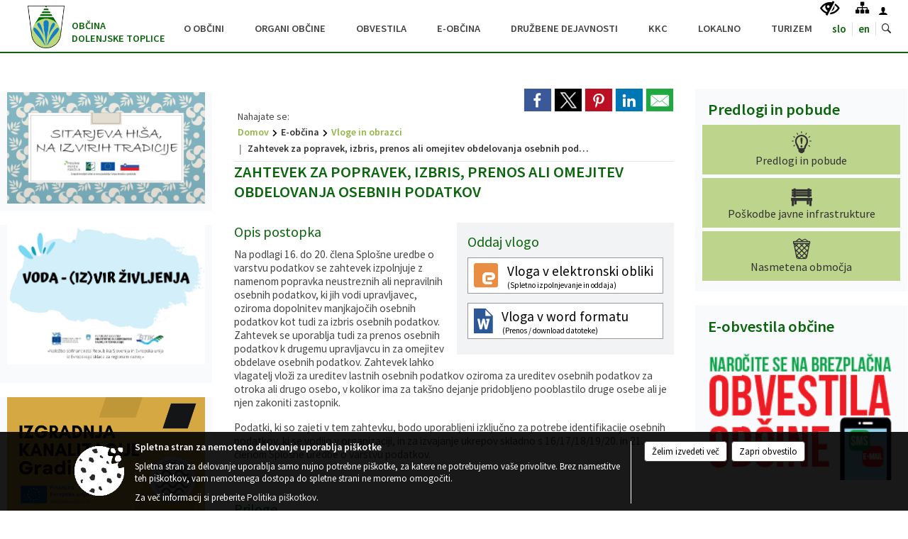

--- FILE ---
content_type: text/html; charset=utf-8
request_url: https://www.dolenjske-toplice.si/objava/401345
body_size: 122472
content:



<!DOCTYPE html>
<html lang="sl">
<head prefix="og: https://ogp.me/ns#">
    <meta charset="utf-8" />
    <meta property="og:type" content="website" />
    <title>Zahtevek za popravek, izbris, prenos ali omejitev obdelovanja osebnih podatkov - dolenjske-toplice.si</title>
    <meta property="og:title" content="Zahtevek za popravek, izbris, prenos ali omejitev obdelovanja osebnih podatkov - dolenjske-toplice.si" />
    <meta property="fb:app_id" content="1414532895426376" />
    <meta name="copyright" content="Copyright Sigmateh, 2025. Vse pravice pridržane.">
    <meta name="author" content="E-občina">
    <meta name="description" content="Zahtevek za popravek, izbris, prenos ali omejitev obdelovanja osebnih podatkov" />
    <meta property="og:description" content="Zahtevek za popravek, izbris, prenos ali omejitev obdelovanja osebnih podatkov" />
    <meta name="keywords" content="novice, aktualno dogajanje, novice v regiji, obcinske novice, občinske novice, oglasna deska, dogajanje v obcini, dogajanje v občini, obcinska stran, občinska stran, novosti v obcini, novosti v občini, Dolenjske Toplice, Občina Dolenjske Toplice" />
    <meta name="viewport" content="width=device-width, initial-scale=1.0" />
    
    
                    <meta property="og:url" content="https://www.dolenjske-toplice.si/objava/401345" />
                    <meta property="og:image" content="http://www.dolenjske-toplice.si/favicons/dolenjsketoplice/mstile-150x150.png" />
                

            <link rel="shortcut icon" href="/favicons/dolenjsketoplice/favicon.ico?v=7kxM7lPYPq">
        <link rel="canonical" href="https://www.dolenjske-toplice.si/objava/401345" />
        <link rel="sitemap" type="application/xml" title="Sitemap" href="/sitemapxml">

    <script src="/bundles/jquerybasic?v=390"></script>

    <script src="/bundles/bootstrap?v=390"></script>


    <!--[if lte IE 9]>
        <link href="/Scripts/animateit/iefix?v=WVNPMo8DK8TNI_w7e8_RCm17J9vKRIQ26uWUHEE5Dy01" rel="stylesheet"/>

    <![endif]-->
    <link href="/Content/osnovno?v=390" rel="stylesheet"/>

    <link href="/Content/bootstrap/bootstrap.min.css?v=390" rel="stylesheet"/>


    <script type="text/javascript">
        window.addEventListener("DOMContentLoaded", function () {
            if (window.navigator.userAgent.indexOf("Trident/") > 0) {
                alert("Ker za brskanje uporabljate starejšo različico spletnega brskalnika, vse funkcionalnosti spletnega mesta morda ne bodo na voljo. Predlagamo, da namestite Microsoft EDGE, Mozilla Firefox, Google Chrome ali katerega od drugih sodobnih spletnih brskalnikov.");
            }
        });
    </script>

    <script class="structured-data-org" type="application/ld+json">
        {
        "@context":"https://schema.org",
        "@type":"Organization",
        "name":"Občina Dolenjske Toplice",
        "legalName":"Občina Dolenjske Toplice",
        "url":"https://www.dolenjske-toplice.si",
        "logo":"https://e-obcina.si/Images/Grbi/dolenjsketoplice.png",
        "contactPoint":
        {"@type":"ContactPoint","contactType":"Spletna stran Občine Dolenjske Toplice","telephone":"[07 384 51 80]","email":"obcina@dolenjske-toplice.si"}
        }
    </script>



        <link href="/Content/TinyMce/tinymce.min.css" rel="stylesheet" type="text/css" />

            <link href="/Content/Glave/modern2.min.css" rel="stylesheet" type="text/css" />
        <link href="/Content/Personalized/163.min.css" rel="stylesheet" type="text/css" />


    <link rel="stylesheet" href="/Fonts/eoicons/eoicons.css" />

    
    <link href="/Content/Responsive/novica?v=StFp0hTnC6woZi59JX9mogjjEoQcv0xHXfZK_LtP9O01" rel="stylesheet"/>


</head>
<body class="subpage    sl-SI">


    <div id="menu_mobile">
        <div id="header">
            <a href="#menu-left" class="eoicons eoicon-list" style="left: 0;" title="Meni - levo" aria-label="Meni - levo"></a>

            
            <a href="#menu-right" class="eoicons eoicon-user2" style="right: 0;" title="Meni - desno" aria-label="Meni - desno"></a>

        </div>

        <nav id="menu-left" role="navigation" aria-label="Glavna navigacija">
            <ul>
                        <li>
                                    <span>O OBČINI</span>
                                                            <ul>
                                        <li>
                                                <a href="/objave/175" target="_self">Predstavitev občine</a>

                                        </li>
                                        <li>
                                                <a href="/objava/77816" target="_self">Naselja v občini</a>

                                        </li>
                                        <li>
                                                <a href="/objave/187" target="_self">Simboli občine</a>

                                        </li>
                                        <li>
                                                <a href="/objava/849873" target="_self">Strateški dokumenti</a>

                                        </li>
                                        <li>
                                                <a href="/objave/188" target="_self">Prejemniki občinskih priznanj </a>

                                        </li>
                                        <li>
                                                <a href="/objave/53" target="_self">Pomembne številke</a>

                                        </li>
                                        <li>
                                                <a href="/objava/120346" target="_self">Zaščita in reševanje</a>

                                        </li>
                                        <li>
                                                <a href="/objave/52" target="_self">Gospodarstvo</a>

                                        </li>
                                        <li>
                                                <a href="/objava/79280" target="_self">Pokopališča</a>

                                        </li>
                                        <li>
                                                <a href="/gdpr" target="_self">Varstvo osebnih podatkov</a>

                                        </li>
                                        <li>
                                                <a href="/katalogjavnegaznacaja" target="_self">Katalog informacij javnega značaja</a>

                                        </li>
                                        <li>
                                                <a href="/gallery" target="_self">Fotogalerija</a>

                                        </li>
                                        <li>
                                                <a href="/objave/347" target="_self">Vizitka občine</a>

                                        </li>
                                </ul>
                        </li>
                        <li>
                                    <span>ORGANI OBČINE</span>
                                                            <ul>
                                        <li>
                                                <span>Župan</span>

                                                <ul>
                                                            <li><a href="/objave/176" target="_self">Predstavitev</a></li>
                                                </ul>
                                        </li>
                                        <li>
                                                <a href="/objave/294" target="_self">Podžupan</a>

                                        </li>
                                        <li>
                                                <span>Občinski svet</span>

                                                <ul>
                                                            <li><a href="/objave/229" target="_self">Člani občinskega sveta</a></li>
                                                            <li><a href="/objave/76" target="_self">Seje občinskega sveta</a></li>
                                                            <li><a href="/objave/115?subcategory=143" target="_self">Komisije in odbori</a></li>
                                                </ul>
                                        </li>
                                        <li>
                                                <a href="/objava/73680" target="_self">Nadzorni odbor</a>

                                        </li>
                                        <li>
                                                <a href="/objave/230" target="_self">Občinska uprava</a>

                                        </li>
                                        <li>
                                                <span>Vaške skupnosti</span>

                                                <ul>
                                                            <li><a href="/objava/77944" target="_self">Vaška skupnost Kočevske Poljane</a></li>
                                                            <li><a href="/objava/77969" target="_self">Vaša skupnost Pod Srebotnikom</a></li>
                                                </ul>
                                        </li>
                                        <li>
                                                <a href="/objava/78028" target="_self">Volilna komisija</a>

                                        </li>
                                        <li>
                                                <span>Skupne službe</span>

                                                <ul>
                                                            <li><a href="/objava/73217" target="_self">SKUPNA OBČINSKA UPRAVA</a></li>
                                                </ul>
                                        </li>
                                </ul>
                        </li>
                        <li>
                                    <span>OBVESTILA</span>
                                                            <ul>
                                        <li>
                                                <a href="/objave/8" target="_self">Novice in objave</a>

                                        </li>
                                        <li>
                                                <a href="/objave/43" target="_self">Dogodki in prireditve</a>

                                        </li>
                                        <li>
                                                <a href="/objave/38" target="_self">Lokalni utrip</a>

                                        </li>
                                        <li>
                                                <a href="/objave/274" target="_self">Zapore cest</a>

                                        </li>
                                        <li>
                                                <a href="/objave/58" target="_self">Javni razpisi, namere...</a>

                                        </li>
                                        <li>
                                                <a href="/objava/159125" target="_self">in.OVE.in.URE  </a>

                                        </li>
                                        <li>
                                                <a href="/objave/46" target="_self">Projekti občine</a>

                                        </li>
                                        <li>
                                                <a href="/acts" target="_self">Predpisi in odloki</a>

                                        </li>
                                        <li>
                                                <a href="/objave/161" target="_self">Proračun občine</a>

                                        </li>
                                        <li>
                                                <span>Vrelec</span>

                                                <ul>
                                                            <li><a href="/objave/63" target="_self">Izdaje</a></li>
                                                            <li><a href="/objava/356385" target="_self">Naročanje oglasov</a></li>
                                                </ul>
                                        </li>
                                        <li>
                                                <a href="/objave/101" target="_self">Lokalne volitve</a>

                                        </li>
                                        <li>
                                                <a href="/objave/107" target="_self">Prostorski akti</a>

                                        </li>
                                </ul>
                        </li>
                        <li>
                                    <span>E-OBČINA</span>
                                                            <ul>
                                        <li>
                                                <a href="/objave/364" target="_self">Vloge in obrazci</a>

                                        </li>
                                        <li>
                                                <a href="/objave/391" target="_self">Predlogi in pobude</a>

                                        </li>
                                        <li>
                                                <a href="/objave/404" target="_self">Vprašajte občino</a>

                                        </li>
                                        <li>
                                                <a href="/einforming" target="_self">Obvestila občine</a>

                                        </li>
                                </ul>
                        </li>
                        <li>
                                    <span>DRUŽBENE DEJAVNOSTI</span>
                                                            <ul>
                                        <li>
                                                <a href="/objave/49" target="_self">Društva</a>

                                        </li>
                                        <li>
                                                <a href="/objava/84909" target="_self">Mreža defibrilatorjev (AED) </a>

                                        </li>
                                        <li>
                                                <span>Glasba in ples</span>

                                                <ul>
                                                            <li><a href="/objava/79418" target="_self">Ansambel Topliška pomlad</a></li>
                                                            <li><a href="/objava/79419" target="_self">Tamburaška skupina Mlin</a></li>
                                                            <li><a href="/objava/79420" target="_self">Stara šula</a></li>
                                                            <li><a href="/objava/79421" target="_self">Ljudske pevke Rožce DPŽ Dolenjske Toplice</a></li>
                                                            <li><a href="/objava/79422" target="_self">MRFY</a></li>
                                                            <li><a href="/objava/79423" target="_self">El Kachon</a></li>
                                                            <li><a href="/objava/79424" target="_self">Ansambel Petra Finka</a></li>
                                                            <li><a href="/objava/79426" target="_self">Folklorna skupina DPŽ Dolenjske Toplice</a></li>
                                                </ul>
                                        </li>
                                </ul>
                        </li>
                        <li>
                                    <span>KKC</span>
                                                            <ul>
                                        <li>
                                                <a href="/objava/80937" target="_self">O nas</a>

                                        </li>
                                        <li>
                                                <a href="/objava/74214" target="_self">Naša ekipa</a>

                                        </li>
                                        <li>
                                                <a href="/objava/77985" target="_self">Naši prostori</a>

                                        </li>
                                        <li>
                                                <a href="/objava/79857" target="_self">Naše izkušnje</a>

                                        </li>
                                        <li>
                                                <a href="/objava/80657" target="_self">Naši obiskovalci sporočajo</a>

                                        </li>
                                        <li>
                                                <a href="https://dolenjske-toplice.mojekarte.si/si/celotna-ponudba.html" target="_blank">VSTOPNICE</a>

                                        </li>
                                </ul>
                        </li>
                        <li>
                                    <span>LOKALNO</span>
                                                            <ul>
                                        <li>
                                                <a href="/objava/259446" target="_self">Zbirno reciklažni center</a>

                                                <ul>
                                                            <li><a href="/objava/259426" target="_self">Lokacija</a></li>
                                                            <li><a href="/objava/259434" target="_self">Delovni čas</a></li>
                                                            <li><a href="/objava/259484" target="_self">V zbirnem centru zbiramo</a></li>
                                                </ul>
                                        </li>
                                        <li>
                                                <a href="/objave/162" target="_self">Gospodarske javne službe</a>

                                        </li>
                                </ul>
                        </li>
                        <li>
                                <a href="https://tic.dolenjske-toplice.si/Home?lang=si" target="_blank">
                                    <span>TURIZEM</span>
                                </a>
                                                            <ul>
                                        <li>
                                                <a href="https://tic.dolenjske-toplice.si/" target="_blank">TIC DOLENJSKE TOPLICE</a>

                                        </li>
                                </ul>
                        </li>

            </ul>
        </nav>

        <nav id="menu-right" role="navigation" aria-label="Nastavitve">
            <ul>
                    <li>
                        <a id="login-link-mobile" href="/Prijava">Prijava</a>
                        <script type="text/javascript">
                            $(function () {
                                $("#login-link-mobile").prop("href", "/prijava?ReturnUrl=" + window.location.pathname);
                            });
                        </script>
                    </li>
                    <li>
                        <a href="/Registracija">Registracija</a>
                    </li>
            </ul>
        </nav>
    </div>
    <script type="text/javascript">
        $(function () {
            $("#menu-left .mm-btn_close").removeClass("mm-btn_close").addClass("mm-btn_search");
            $("#menu-left .mm-btn_search").attr("href", "javascript:void(0);");

            $(document).on("click", "#menu-left .mm-btn_search", function () {
                $("#menu-left .mm-searchfield").submit();
            });

            $("nav#menu-left .mm-navbars_top .mm-navbar .mm-btn_search").removeAttr("aria-owns"); // brez tega je celotna stran aria-hidden=true
        })



        document.addEventListener(
            "DOMContentLoaded", () => {
            new Mmenu("nav#menu-left", {
                "offCanvas": {
                    "position": "left-front"
                },
                "theme": "dark",
                "navbar": {
                    "title": "Glavni meni"
                },
                "navbars": [
                    {
                        "position": "top",
                        "content": [
                            "searchfield"
                        ]
                    }

,{"position": "bottom","content": ["<a class='eoicons eoicon-facebook' href='https://www.facebook.com/ObcinaDolenjskeToplice'></a>","<a class='eoicons eoicon-phone2' href='tel:07 384 51 80'></a>","<a class='eoicons eoicon-mail' href='mailto:obcina@dolenjske-toplice.si'></a>"]}                ],
                "searchfield": {
                    placeholder: "Začni iskanje...",
                    title: "Za pričetek iskanja kliknite na puščico >",
                    noResults: "",
                    add: true,
                    search: false,
                    searchIn: "#abc123"
                }
            }, {
                "searchfield": {
                    "form": {
                        action: "/search",
                        method: "get"
                    },
                    "input": {
                        type: "text",
                        name: "search_term",
                        id: "searchform"
                    },
                    "submit": true
                }
            });

            new Mmenu("nav#menu-right", {
                "offCanvas": {
                    "position": "right-front"
                },
                "theme": "dark",
                "navbar": {
                    "title": "Uporabnik"
                }
            });

            if ($("#vsebina .modal").length > 0) {
                $.each($("#vsebina .modal"), function () {
                    $(this).appendTo("body");
                });
            }
        });
    </script>
    <style type="text/css">
        .mm-navbars.mm-navbars--bottom {
            font-size: 1.5rem;
        }
    </style>
<div id="head-container" class="headstyle-modern2 d-print-none">
    <a id="jump-to-main-content" href="#maincontent" aria-label="Skok na vsebino">Skok na vsebino</a>
    <div id="glava">
        <div class="top_container">
            <ul id="admin_menu" class="skrij_pod_815">
                    <li>
                        <div class="menuItems">
                            <a class="eoicons eoicon-blind" href="#" onclick="$('#bps_control').modal('show');" title="Uporabniki z različnimi oblikami oviranosti"></a>
                        </div>
                    </li>
                    <li>
                        <div class="menuItems">
                            <a class="eoicons eoicon-sitemap" href="/sitemap" title="Kazalo strani"></a>
                        </div>
                    </li>
                                    <li class="skrij_pod_815">
                        <a class="eoicons eoicon-user2" id="login-link" href="/prijava" title="Prijava"></a>
                        <script type="text/javascript">
                            $(function () {
                                $("#login-link").prop("href", "/prijava?ReturnUrl=" + window.location.pathname);
                            });
                        </script>
                    </li>
            </ul>
            
            <div id="logo_container">
    <a href="/">
            <img alt="Grb Občine Dolenjske Toplice" id="logo" src="/Images/Grbi/dolenjsketoplice.png" />
                    <div id="municipality_name">
                <span class="municipality_word">
Občina                </span>
Dolenjske Toplice            </div>
    </a>
</div>



            <div id="alt_menu_container">
                
<div id="menu_desktop">
    <div>
        <div class="MeniClass" role="navigation" aria-label="Glavna navigacija">
            <ul id="main_menu" role="menubar">
                        <li role="none">
                                <a role="menuitem" href="#" target="_self" class="menu_title" aria-haspopup="true">
                                    <span style="border-color:">O OBČINI</span>
                                </a>
                                                            <ul role="menu" class="menu_column" style="border-left-color:;">
                                        <li role="none" class="col-md-auto px-0">
                                                <a role="menuitem" aria-haspopup="false" href="/objave/175" target="_self">Predstavitev občine</a>

                                        </li>
                                        <li role="none" class="col-md-auto px-0">
                                                <a role="menuitem" aria-haspopup="false" href="/objava/77816" target="_self">Naselja v občini</a>

                                        </li>
                                        <li role="none" class="col-md-auto px-0">
                                                <a role="menuitem" aria-haspopup="false" href="/objave/187" target="_self">Simboli občine</a>

                                        </li>
                                        <li role="none" class="col-md-auto px-0">
                                                <a role="menuitem" aria-haspopup="false" href="/objava/849873" target="_self">Strateški dokumenti</a>

                                        </li>
                                        <li role="none" class="col-md-auto px-0">
                                                <a role="menuitem" aria-haspopup="false" href="/objave/188" target="_self">Prejemniki občinskih priznanj </a>

                                        </li>
                                        <li role="none" class="col-md-auto px-0">
                                                <a role="menuitem" aria-haspopup="false" href="/objave/53" target="_self">Pomembne številke</a>

                                        </li>
                                        <li role="none" class="col-md-auto px-0">
                                                <a role="menuitem" aria-haspopup="false" href="/objava/120346" target="_self">Zaščita in reševanje</a>

                                        </li>
                                        <li role="none" class="col-md-auto px-0">
                                                <a role="menuitem" aria-haspopup="false" href="/objave/52" target="_self">Gospodarstvo</a>

                                        </li>
                                        <li role="none" class="col-md-auto px-0">
                                                <a role="menuitem" aria-haspopup="false" href="/objava/79280" target="_self">Pokopališča</a>

                                        </li>
                                        <li role="none" class="col-md-auto px-0">
                                                <a role="menuitem" aria-haspopup="false" href="/gdpr" target="_self">Varstvo osebnih podatkov</a>

                                        </li>
                                        <li role="none" class="col-md-auto px-0">
                                                <a role="menuitem" aria-haspopup="false" href="/katalogjavnegaznacaja" target="_self">Katalog informacij javnega značaja</a>

                                        </li>
                                        <li role="none" class="col-md-auto px-0">
                                                <a role="menuitem" aria-haspopup="false" href="/gallery" target="_self">Fotogalerija</a>

                                        </li>
                                        <li role="none" class="col-md-auto px-0">
                                                <a role="menuitem" aria-haspopup="false" href="/objave/347" target="_self">Vizitka občine</a>

                                        </li>
                                </ul>
                        </li>
                        <li role="none">
                                <a role="menuitem" href="#" target="_self" class="menu_title" aria-haspopup="true">
                                    <span style="border-color:">ORGANI OBČINE</span>
                                </a>
                                                            <ul role="menu" class="menu_column" style="border-left-color:;">
                                        <li role="none" class="col-md-auto px-0">
                                                <a role="menuitem" aria-haspopup="true" href="#">Župan</a>

                                                <ul role="menu" class="submenu">
                                                            <li role="none" class="col-md-auto px-0"><a role="menuitem" href="/objave/176" target="_self">Predstavitev</a></li>
                                                </ul>
                                        </li>
                                        <li role="none" class="col-md-auto px-0">
                                                <a role="menuitem" aria-haspopup="false" href="/objave/294" target="_self">Podžupan</a>

                                        </li>
                                        <li role="none" class="col-md-auto px-0">
                                                <a role="menuitem" aria-haspopup="true" href="#">Občinski svet</a>

                                                <ul role="menu" class="submenu">
                                                            <li role="none" class="col-md-auto px-0"><a role="menuitem" href="/objave/229" target="_self">Člani občinskega sveta</a></li>
                                                            <li role="none" class="col-md-auto px-0"><a role="menuitem" href="/objave/76" target="_self">Seje občinskega sveta</a></li>
                                                            <li role="none" class="col-md-auto px-0"><a role="menuitem" href="/objave/115?subcategory=143" target="_self">Komisije in odbori</a></li>
                                                </ul>
                                        </li>
                                        <li role="none" class="col-md-auto px-0">
                                                <a role="menuitem" aria-haspopup="false" href="/objava/73680" target="_self">Nadzorni odbor</a>

                                        </li>
                                        <li role="none" class="col-md-auto px-0">
                                                <a role="menuitem" aria-haspopup="false" href="/objave/230" target="_self">Občinska uprava</a>

                                        </li>
                                        <li role="none" class="col-md-auto px-0">
                                                <a role="menuitem" aria-haspopup="true" href="#">Vaške skupnosti</a>

                                                <ul role="menu" class="submenu">
                                                            <li role="none" class="col-md-auto px-0"><a role="menuitem" href="/objava/77944" target="_self">Vaška skupnost Kočevske Poljane</a></li>
                                                            <li role="none" class="col-md-auto px-0"><a role="menuitem" href="/objava/77969" target="_self">Vaša skupnost Pod Srebotnikom</a></li>
                                                </ul>
                                        </li>
                                        <li role="none" class="col-md-auto px-0">
                                                <a role="menuitem" aria-haspopup="false" href="/objava/78028" target="_self">Volilna komisija</a>

                                        </li>
                                        <li role="none" class="col-md-auto px-0">
                                                <a role="menuitem" aria-haspopup="true" href="#">Skupne službe</a>

                                                <ul role="menu" class="submenu">
                                                            <li role="none" class="col-md-auto px-0"><a role="menuitem" href="/objava/73217" target="_self">SKUPNA OBČINSKA UPRAVA</a></li>
                                                </ul>
                                        </li>
                                </ul>
                        </li>
                        <li role="none">
                                <a role="menuitem" href="#" target="_self" class="menu_title" aria-haspopup="true">
                                    <span style="border-color:">OBVESTILA</span>
                                </a>
                                                            <ul role="menu" class="menu_column" style="border-left-color:;">
                                        <li role="none" class="col-md-auto px-0">
                                                <a role="menuitem" aria-haspopup="false" href="/objave/8" target="_self">Novice in objave</a>

                                        </li>
                                        <li role="none" class="col-md-auto px-0">
                                                <a role="menuitem" aria-haspopup="false" href="/objave/43" target="_self">Dogodki in prireditve</a>

                                        </li>
                                        <li role="none" class="col-md-auto px-0">
                                                <a role="menuitem" aria-haspopup="false" href="/objave/38" target="_self">Lokalni utrip</a>

                                        </li>
                                        <li role="none" class="col-md-auto px-0">
                                                <a role="menuitem" aria-haspopup="false" href="/objave/274" target="_self">Zapore cest</a>

                                        </li>
                                        <li role="none" class="col-md-auto px-0">
                                                <a role="menuitem" aria-haspopup="false" href="/objave/58" target="_self">Javni razpisi, namere...</a>

                                        </li>
                                        <li role="none" class="col-md-auto px-0">
                                                <a role="menuitem" aria-haspopup="false" href="/objava/159125" target="_self">in.OVE.in.URE  </a>

                                        </li>
                                        <li role="none" class="col-md-auto px-0">
                                                <a role="menuitem" aria-haspopup="false" href="/objave/46" target="_self">Projekti občine</a>

                                        </li>
                                        <li role="none" class="col-md-auto px-0">
                                                <a role="menuitem" aria-haspopup="false" href="/acts" target="_self">Predpisi in odloki</a>

                                        </li>
                                        <li role="none" class="col-md-auto px-0">
                                                <a role="menuitem" aria-haspopup="false" href="/objave/161" target="_self">Proračun občine</a>

                                        </li>
                                        <li role="none" class="col-md-auto px-0">
                                                <a role="menuitem" aria-haspopup="true" href="#">Vrelec</a>

                                                <ul role="menu" class="submenu">
                                                            <li role="none" class="col-md-auto px-0"><a role="menuitem" href="/objave/63" target="_self">Izdaje</a></li>
                                                            <li role="none" class="col-md-auto px-0"><a role="menuitem" href="/objava/356385" target="_self">Naročanje oglasov</a></li>
                                                </ul>
                                        </li>
                                        <li role="none" class="col-md-auto px-0">
                                                <a role="menuitem" aria-haspopup="false" href="/objave/101" target="_self">Lokalne volitve</a>

                                        </li>
                                        <li role="none" class="col-md-auto px-0">
                                                <a role="menuitem" aria-haspopup="false" href="/objave/107" target="_self">Prostorski akti</a>

                                        </li>
                                </ul>
                        </li>
                        <li role="none">
                                <a role="menuitem" href="#" target="_self" class="menu_title" aria-haspopup="true">
                                    <span style="border-color:">E-OBČINA</span>
                                </a>
                                                            <ul role="menu" class="menu_column" style="border-left-color:;">
                                        <li role="none" class="col-md-auto px-0">
                                                <a role="menuitem" aria-haspopup="false" href="/objave/364" target="_self">Vloge in obrazci</a>

                                        </li>
                                        <li role="none" class="col-md-auto px-0">
                                                <a role="menuitem" aria-haspopup="false" href="/objave/391" target="_self">Predlogi in pobude</a>

                                        </li>
                                        <li role="none" class="col-md-auto px-0">
                                                <a role="menuitem" aria-haspopup="false" href="/objave/404" target="_self">Vprašajte občino</a>

                                        </li>
                                        <li role="none" class="col-md-auto px-0">
                                                <a role="menuitem" aria-haspopup="false" href="/einforming" target="_self">Obvestila občine</a>

                                        </li>
                                </ul>
                        </li>
                        <li role="none">
                                <a role="menuitem" href="#" target="_self" class="menu_title" aria-haspopup="true">
                                    <span style="border-color:">DRUŽBENE DEJAVNOSTI</span>
                                </a>
                                                            <ul role="menu" class="menu_column" style="border-left-color:;">
                                        <li role="none" class="col-md-auto px-0">
                                                <a role="menuitem" aria-haspopup="false" href="/objave/49" target="_self">Društva</a>

                                        </li>
                                        <li role="none" class="col-md-auto px-0">
                                                <a role="menuitem" aria-haspopup="false" href="/objava/84909" target="_self">Mreža defibrilatorjev (AED) </a>

                                        </li>
                                        <li role="none" class="col-md-auto px-0">
                                                <a role="menuitem" aria-haspopup="true" href="#">Glasba in ples</a>

                                                <ul role="menu" class="submenu">
                                                            <li role="none" class="col-md-auto px-0"><a role="menuitem" href="/objava/79418" target="_self">Ansambel Topliška pomlad</a></li>
                                                            <li role="none" class="col-md-auto px-0"><a role="menuitem" href="/objava/79419" target="_self">Tamburaška skupina Mlin</a></li>
                                                            <li role="none" class="col-md-auto px-0"><a role="menuitem" href="/objava/79420" target="_self">Stara šula</a></li>
                                                            <li role="none" class="col-md-auto px-0"><a role="menuitem" href="/objava/79421" target="_self">Ljudske pevke Rožce DPŽ Dolenjske Toplice</a></li>
                                                            <li role="none" class="col-md-auto px-0"><a role="menuitem" href="/objava/79422" target="_self">MRFY</a></li>
                                                            <li role="none" class="col-md-auto px-0"><a role="menuitem" href="/objava/79423" target="_self">El Kachon</a></li>
                                                            <li role="none" class="col-md-auto px-0"><a role="menuitem" href="/objava/79424" target="_self">Ansambel Petra Finka</a></li>
                                                            <li role="none" class="col-md-auto px-0"><a role="menuitem" href="/objava/79426" target="_self">Folklorna skupina DPŽ Dolenjske Toplice</a></li>
                                                </ul>
                                        </li>
                                </ul>
                        </li>
                        <li role="none">
                                <a role="menuitem" href="#" target="_self" class="menu_title" aria-haspopup="true">
                                    <span style="border-color:">KKC</span>
                                </a>
                                                            <ul role="menu" class="menu_column" style="border-left-color:;">
                                        <li role="none" class="col-md-auto px-0">
                                                <a role="menuitem" aria-haspopup="false" href="/objava/80937" target="_self">O nas</a>

                                        </li>
                                        <li role="none" class="col-md-auto px-0">
                                                <a role="menuitem" aria-haspopup="false" href="/objava/74214" target="_self">Naša ekipa</a>

                                        </li>
                                        <li role="none" class="col-md-auto px-0">
                                                <a role="menuitem" aria-haspopup="false" href="/objava/77985" target="_self">Naši prostori</a>

                                        </li>
                                        <li role="none" class="col-md-auto px-0">
                                                <a role="menuitem" aria-haspopup="false" href="/objava/79857" target="_self">Naše izkušnje</a>

                                        </li>
                                        <li role="none" class="col-md-auto px-0">
                                                <a role="menuitem" aria-haspopup="false" href="/objava/80657" target="_self">Naši obiskovalci sporočajo</a>

                                        </li>
                                        <li role="none" class="col-md-auto px-0">
                                                <a role="menuitem" aria-haspopup="false" href="https://dolenjske-toplice.mojekarte.si/si/celotna-ponudba.html" target="_blank">VSTOPNICE</a>

                                        </li>
                                </ul>
                        </li>
                        <li role="none">
                                <a role="menuitem" href="#" target="_self" class="menu_title" aria-haspopup="true">
                                    <span style="border-color:">LOKALNO</span>
                                </a>
                                                            <ul role="menu" class="menu_column" style="border-left-color:;">
                                        <li role="none" class="col-md-auto px-0">
                                                <a role="menuitem" aria-haspopup="true" href="/objava/259446" target="_self">Zbirno reciklažni center</a>

                                                <ul role="menu" class="submenu">
                                                            <li role="none" class="col-md-auto px-0"><a role="menuitem" href="/objava/259426" target="_self">Lokacija</a></li>
                                                            <li role="none" class="col-md-auto px-0"><a role="menuitem" href="/objava/259434" target="_self">Delovni čas</a></li>
                                                            <li role="none" class="col-md-auto px-0"><a role="menuitem" href="/objava/259484" target="_self">V zbirnem centru zbiramo</a></li>
                                                </ul>
                                        </li>
                                        <li role="none" class="col-md-auto px-0">
                                                <a role="menuitem" aria-haspopup="false" href="/objave/162" target="_self">Gospodarske javne službe</a>

                                        </li>
                                </ul>
                        </li>
                        <li role="none">
                                <a role="menuitem" class="menu_title" href="https://tic.dolenjske-toplice.si/Home?lang=si" style="border-color:" target="_blank" aria-haspopup="true">
                                    <span style="border-color:">
                                            <span>TURIZEM</span>
                                    </span>
                                </a>
                                                            <ul role="menu" class="menu_column" style="border-left-color:;">
                                        <li role="none" class="col-md-auto px-0">
                                                <a role="menuitem" aria-haspopup="false" href="https://tic.dolenjske-toplice.si/" target="_blank">TIC DOLENJSKE TOPLICE</a>

                                        </li>
                                </ul>
                        </li>
            </ul>
        </div>
    </div>
</div>


                            </div>
            <div id="top_menu_container">
                <ul id="top_menu" class="skrij_pod_815">

                    

<li class="razteg"></li>
                        <li>
                            <div class="menuItems">
                                <a  href="/Home?lang=si">
                                    SLO
                                </a>
                            </div>
                        </li>
                                            <li>
                            <div class="menuItems">
                                <a  href="/objava/96238?lang=en">
                                    EN
                                </a>
                            </div>
                        </li>
                                                                                                                                                                                        <li class="search">
                            <div class="menuItems">
                                <span id="search_toggle_button" class="eoicons eoicon-search" title="Odpri iskanje po spletni strani" tabindex="0"></span>
                                <form id="search_form" method="GET" action="/search">
                                    <input aria-label="Iskane ključne besede" id="search_term" name="search_term" />
                                    <input type="button" id="search_btn" name="search_btn" value="Išči" />
                                </form>
                            </div>
                        </li>
                </ul>
            </div>
        </div>
    </div>
    </div>

<style type="text/css">
    #main_menu_bottom_container > div .MeniClass #main_menu > li {
        width: 7.69230769230769%;
    }
</style>

<script type="text/javascript">
    function toggleSearchInput() {
        if ($('.search .menuItems #search_form').hasClass("active")) {
            $('.search .menuItems #search_form').removeClass("active");
        } else {
            $('.search .menuItems #search_form').addClass("active");
            $('.search .menuItems #search_form').addClass("active");
        }
    }

    $(document).on("click", ".search .menuItems #search_btn", function () {
        if ($('.search .menuItems #search_form').hasClass("active")) {
            $('.search .menuItems #search_form').addClass("active");
            $(".search .menuItems #search_form").submit();
        } else {
            toggleSearchInput();
        }
    });

    $(document).on("click keydown", ".search .menuItems #search_toggle_button", function (event) {
        if (event.type === "click" || event.key === "Enter" || event.key === " ") {
            event.preventDefault();
            toggleSearchInput();
        }
    });

    $(function () {
        if ($('#alt_menu_container #main_menu ul').length > 0) {
            new Menubar($('#alt_menu_container #main_menu').get(0)).init();
        }

        if ($(window).width() < 815) {
            $("#menu_mobile").show();
        }
    });

    $(window).resize(function () {
        if ($(window).width() < 815) {
            $("#menu_mobile").show();
        } else {
            $("#menu_mobile").hide();
        }
    });
</script>

        <link href="/Content/Stili/osnovni3.min.css" rel="stylesheet" type="text/css" />

        <div id="top_section_title_container">
              
        </div>
    

    <div id="sidebar">



            <div id="bps-popup" class="skrij_nad_815 d-print-none">
                <div>
                    <a href="#" onclick="$('#bps_control').modal('show');" class="eoicons eoicon-eye" title="Uporabniki z različnimi oblikami oviranosti"></a>
                </div>
            </div>
    </div>
    <div id="vsebina" data-id="401345">
            <div id="middle-column" class="margin-left-menu margin-right-menu" role="main">
                <a name="maincontent"></a>
                




    <div class="spodnja_crta osrednji_vsebina" style="overflow: visible;">
        

<div class="social_row d-print-none">
    <div class="social-group">
        <div class="title">Deli s prijatelji</div>
        <div class="plugins">
            <button type="button" class="social-facebook image-effect-1" role="link" title="Deli na omrežju Facebook" onclick="window.open('http://www.facebook.com/sharer.php?u=https://www.dolenjske-toplice.si/objava/401345', 'mywin' ,'left=50,top=50,width=600,height=350,toolbar=0'); return false;"></button>
            <button type="button" class="social-x image-effect-1" role="link" title="Deli na omrežju Twitter" onclick="window.open('https://twitter.com/intent/tweet?text=Zahtevek za popravek, izbris, prenos ali omejitev obdelovanja osebnih podatkov - dolenjske-toplice.si&amp;url=https://www.dolenjske-toplice.si/objava/401345;via=E-obcina.si', 'mywin' ,'left=50,top=50,width=600,height=350,toolbar=0'); return false;"></button>
            <button type="button" class="social-pinterest image-effect-1" role="link" title="Deli na omrežju Pinterest" onclick="window.open('http://pinterest.com/pin/create/button/?url=https://www.dolenjske-toplice.si/objava/401345&amp;media=https://www.e-obcina.si/favicons/dolenjsketoplice/mstile-150x150.png', 'mywin' ,'left=50,top=50,width=600,height=350,toolbar=0'); return false;"></button>
            <button type="button" class="social-linkedin image-effect-1" role="link" title="Deli na omrežju LinkedIn" onclick="window.open('http://www.linkedin.com/shareArticle?mini=true&url=https://www.dolenjske-toplice.si/objava/401345&amp;media=https://www.e-obcina.si/favicons/dolenjsketoplice/mstile-150x150.png', 'mywin' ,'left=50,top=50,width=600,height=350,toolbar=0'); return false;"></button>
            <button type="button" class="social-mail image-effect-1" role="link" title="Pošlji po e-pošti" onclick="window.open('mailto:?subject=Zahtevek za popravek, izbris, prenos ali omejitev obdelovanja osebnih podatkov - dolenjske-toplice.si&body=https://www.dolenjske-toplice.si/objava/401345&amp;');"></button>
        </div>
    </div>
</div><input id="current_content_id" name="current_content_id" type="hidden" value="4329" /><div id="current-location" class="d-print-none colored_links">
        <div class="youarelocated">Nahajate se:</div>
    <div>
        <a style="overflow: hidden; display: inline-block;" href="/">Domov</a>
 <span style="overflow: hidden;">E-občina</span> <a style="overflow: hidden; display: inline-block;" href="/objave/364">Vloge in obrazci</a>         <span id="current-location-title" class="odreziTekstDodajTriPike">Zahtevek za popravek, izbris, prenos ali omejitev obdelovanja osebnih podatkov</span>    </div>
</div>
    <h1 id="main_title">

Zahtevek za popravek, izbris, prenos ali omejitev obdelovanja osebnih podatkov    </h1>







        <ul class="main-post-tabs nav nav-tabs mt-3" style="clear: left; display: none;">
                        <li class="nav-item">
                <a class="nav-link active" data-id="category_default" data-bs-toggle="tab" href="#category_default">
Osnovni podatki                </a>
            </li>
                    </ul>

        <input id="current_page" name="current_page" type="hidden" value="1" />
        <input id="current_tab" name="current_tab" type="hidden" value="" />

        <div class="tab-content" style="clear: left;">
            <div id="category_default" class="tab-pane active">
                



<div class="details_category_364" style="margin-top: 15px; clear: both;">
    



<div class="podrobnosti spodnja_crta detailsbox_style_4">
            <div class="details-content">
                                        <div style="clear: both; position: relative;">
                            
                    <h2 class="content_subtitle">
                        Oddaj
vlogo                    </h2>

                        </div>
                        <div style="clear: both; position: relative;">
                            
                                <div class="start-submitting-eapplication" style="background-color: #FFF; border: solid 1px #999; margin-bottom: 13px; padding: 3px;">
                                    <a href="javascript:void(0);" onclick="newEform(401345);" style="display: flex;">
                                        <span style="margin-top: 4px; margin-right: 5px; margin-left: 5px; font-size: 2.2rem; color: #E98D42;" alt="Podatki vloge (2. korak)" class="eoicons eoicon-e2"></span>
                                        <div style="font-size: 1.2rem; padding-top: 3px; padding-right: 10px;">
                                            <div>Vloga v elektronski obliki</div>
                                            <div style="font-size: .7rem; line-height: 1rem;">(Spletno izpolnjevanje in oddaja)</div>
                                        </div>
                                    </a>
                                </div>
                                <form id="openEformRedirect" action="/eForm/401345" method="get" style="display: none;"></form>
                                <script type="text/javascript">
                                    function newEform(formId) {
                                        $.ajax({
                                            url: "/ValidateCaptcha",
                                            type: "POST",
                                            data: $(this).serialize(),
                                            cache: false,
                                            success: function (response) {
                                                if (response.result == 1) // Success
                                                {
                                                    showLoading();
                                                    location.href = "/eform/" + formId;
                                                }
                                                else {
                                                    openGenericCaptchaModal("openEformRedirect");
                                                }
                                            }
                                        });
                                    }

                                    $(document).on("submit", "#openEformRedirect", function () {
                                        showLoading();
                                    });
                                </script>

                        </div>
                        <div style="clear: both; position: relative;">
                            
                        <div style="background-color: #FFF; border: solid 1px #999; margin-bottom: 7px; padding: 3px;">
                            <a href="/DownloadFile?id=1027206&post_id=401345">
                                    <span style="display: block; float: left; margin-top: 4px; margin-right: 5px; margin-left: 5px; font-size: 2.2rem; color: #2C5897;" alt="Word priloga" class="eoicons eoicon-file-doc"></span>
                                <div style="font-size: 1.2rem; padding-top: 3px; min-width: 250px;">
Vloga v word formatu                                </div><div style="font-size: .7rem; display: block; line-height: 1rem; margin-left: 45px;">(Prenos / download datoteke)</div>
                            </a>
                        </div>

                        </div>


            </div>


    

</div>

<script type="text/javascript">
    $(function () {
        $('.podrobnosti').filter(function () {
            return $.trim($(this).text()).length == 0;
        }).remove();
    });
</script>
            <div style="">
                
                            <h2 class="content_subtitle">Opis postopka</h2>
                            <div class="opis obogatena_vsebina colored_links">
                                <p>Na podlagi 16. do 20. člena Splo&scaron;ne uredbe o varstvu podatkov se zahtevek izpolnjuje z namenom popravka neustreznih ali nepravilnih&nbsp; osebnih podatkov, ki jih vodi upravljavec, oziroma dopolnitev manjkajočih osebnih podatkov kot tudi za izbris osebnih podatkov. Zahtevek se uporablja tudi za prenos osebnih podatkov k drugemu upravljavcu in za omejitev obdelave osebnih podatkov. Zahtevek lahko vlagatelj vloži za ureditev lastnih osebnih podatkov oziroma za ureditev osebnih podatkov za otroka ali drugo osebo, v kolikor ima za tak&scaron;no dejanje pridobljeno pooblastilo druge osebe ali je njen zakoniti zastopnik.</p><p>Podatki, ki so zajeti v tem zahtevku, bodo uporabljeni izključno za potrebe identifikacije osebnih podatkov, ki se vodijo v organizaciji, in za izvajanje ukrepov skladno s 16/17/18/19/20. in 21. členom Splo&scaron;ne uredbe o varstvu podatkov.</p><p>&nbsp;</p>
                            </div>

            </div>
            <div style="">
                
                            <h2 class="content_subtitle">Priloge</h2>
                            <div class="opis obogatena_vsebina colored_links">
                                <div>Za vložitev zahtevka mora vlagatelj predložiti identifikacijski dokument, iz katerega je razvidno, da je dejansko oseba, za katero se zahteva ureditev osebnih podatkov. V primeru, da je vlagatelj poobla&scaron;čenec, ki vlaga zahtevek za drugo osebo, mora poleg lastnega identifikacijskega dokumenta predložiti &scaron;e identifikacijski dokument in pooblastilo osebe, za katero se zahteva ureditev osebnih podatkov ali dokazilo o zakonitem zastopni&scaron;tvu.</div>
                            </div>

            </div>
            <div style="">
                
                            <h2 class="content_subtitle">Pravna podlaga za izvedbo postopka</h2>
                            <div class="opis obogatena_vsebina colored_links">
                                <div>Uredba (EU) 2016/679 Evropskega parlamenta in Sveta z dne 27. aprila 2016 o varstvu posameznikov pri obdelavi osebnih podatkov in o prostem pretoku takih podatkov ter o razveljavitvi Direktive 95/46/ES</div>
                            </div>

            </div>
            <div style="">
                

<div class="opis obogatena_vsebina colored_links">
        <h2 class="content_subtitle">Stroški v postopku</h2>
            <div class="opis obogatena_vsebina colored_links">
                <div>Vloga je takse prosta.</div>
            </div>
            <div style="margin-top: 10px">Strošek: <span>Brezplačno</span></div>

</div>
            </div>
            <div style="">
                

<div class="priloge">
</div>
            </div>



    

    



    



    
    

    

</div>


<link href="/Content/prettyphoto?v=Ni9Ui5ITfpqR7CsZ3wLjkofZnACGbCMJpy2-Ah50X4A1" rel="stylesheet"/>

<script src="/bundles/prettyphoto?v=nOAa94hOdnOlTveHTEXlwqH1mFhaoTAWhY6beQyUerU1"></script>


<script type="text/javascript">
    $(function() {
        $("a[rel^='picture']").magnificPopup({type:'image', gallery: { enabled: true } });
    });
</script>
            </div>
                    </div>
    </div>


<script type="text/javascript">
    $(function () {
        $(".main-post-tabs").each(function () {
            if ($(this).find('> li').length > 1) {
                $(this).css("display", "flex");
            }
        });

        initBootstrapTooltips();

        var hash = window.location.hash.substr(1);
        if (hash != "") {
            $('.nav-tabs a[href="#' + hash + '"]').tab('show');
        }

        $("body").addClass("single_post");
    });

    $('.main-post-tabs a').click(function (e) {
        if ($(this).data("id").substring(0, 8) == "category") {
            $("#current_tab").val($(this).data("id").substring(8));
            window.location.hash = $(this).data("id"); // spremenimo hash v url-ju zaradi povratka na isto stran (npr. iz seje komisije nazaj na komisijo)
            $('html, body').animate({ scrollTop: '0px' }, 300);
        }
    });

    function UpdateList() {
        $('.main-post-tabs a[href="#category' + ($("#current_tab").val() != '' ? $("#current_tab").val() : 0) + '"]').tab('show');
        $("#category" + ($("#current_tab").val() != '' ? $("#current_tab").val() : 0)).html('<div class="loading_svg_1"></div>');
        $.ajax({
            url: "/GetPosts",
            type: "POST",
            cache: false,
            data: {
                page: $("#current_page").val(),
                related_post_id: 401345,
                eo_id: 163,
                municipality_id: 163,
                category_id: $("#current_tab").val()
            },
            success: function (response) {
                $("#category" + ($("#current_tab").val() != '' ? $("#current_tab").val() : 0)).html(response);
            }
        });
    }

    
</script>
            </div>
            <div id="side-menu">
                    <div id="left-column" role="navigation" aria-label="Levo stransko področje">
<div class="menuBoxDynamicContent menuBox">
    <div class="box-content">
        <div style="margin-top: 5px;">
            <div><a href="/objava/545860"><img src="/Files/TextContent/163/1629887959838_SITARJEVA HI&Scaron;A &ndash;NA IZVIRIH TRADICIJE.jpg.jpg" alt="SITARJEVA HI&Scaron;A &ndash;NA IZVIRIH TRADICIJE" width="600" height="337.5" style="display: block; margin-left: auto; margin-right: auto;"></a></div>
        </div>
    </div>
</div><div class="menuBoxDynamicContent menuBox">
    <div class="box-content">
        <div style="margin-top: 5px;">
            <p><a href="/objava/678342"><img style="display: block; margin-left: auto; margin-right: auto;" src="/Files/TextContent/163/1663849806487_VODA template.png.png" alt="VODA " width="515" height="364"></a></p>
        </div>
    </div>
</div><div class="menuBoxDynamicContent menuBox">
    <div class="box-content">
        <div style="margin-top: 5px;">
            <div><a href="/objava/946839"><img src="/Files/TextContent/163/1718699909410_Kanalizacija.png.png" alt="Kanalizacija" width="1028" height="591"></a></div>
        </div>
    </div>
</div><div class="menuBoxDynamicContent menuBox">
    <div class="box-content">
        <div style="margin-top: 5px;">
            <div><a href="/objava/995047"><img src="/Files/TextContent/163/1728019872911_projekt Soteska - pasica (1).png.png" alt="projekt Soteska - pasica (1)" width="1028" height="591"></a></div>
        </div>
    </div>
</div><div class="menuBoxDynamicContent menuBox">
    <div class="box-content">
        <div style="margin-top: 5px;">
            <div>&nbsp;</div>
<div><a href="/objave/107"><img src="/Files/TextContent/163/1712133461222_prostorski akti.png.png" alt="prostorski akti" width="1028" height="591"></a></div>
        </div>
    </div>
</div>

<div class="boxEventsCalendar menuBox" >
        <h2 class="box-header color1">
            <a href="/dogodki">Dogodki</a>
        </h2>
    <div id="calendar938313" class="box-content">
        <div id="graphiccalendar"><div class="calendar_popup" style="position: absolute; z-index: 1000; background-color: #FFF; display: none;"></div></div>
            <a id="add_localLife_event" class="btn btn-sm btn-custombgcolor mt-2" href="/manage">
                <span class="eoicons eoicon-plus"></span> <span>Dodaj dogodek</span>
            </a>
    </div>
</div>



<script type="text/javascript">
    $(function () {
        function registerOpenSameDayEvent() {
            // since dp.change doesn't trigger if the date doesn't change, we have to check ourself
            $("#calendar938313 #graphiccalendar .datepicker .datepicker-days td.day.active").click(function () {
                location.href = '/EventsOnDate?date=' + $('#calendar938313 #graphiccalendar').data("DateTimePicker").viewDate().format('DD.MM.YYYY');
            });
        }

        $('#calendar938313 #graphiccalendar').on('dp.change', function (e) {
            var dateTimePicker = $(this).data("DateTimePicker");
            if (typeof dateTimePicker !== 'undefined') {
                location.href = '/EventsOnDate?date=' + dateTimePicker.viewDate().format('DD.MM.YYYY');
            }
        });

        $('#calendar938313 #graphiccalendar').on('dp.show', function (e) {
            registerOpenSameDayEvent();
        });

        $('#calendar938313 #graphiccalendar').on('dp.update', function (e) {
            if (e.change == 'M' || e.change == 'YYYY') {
                refreshEventsCalendar(e.viewDate._d);
            }
        });

        refreshEventsCalendar(new Date());

        let events = [];
        function refreshEventsCalendar(date) {
            let new_date = date;
            $.ajax({
                context: this,
                url: "/GetEvents",
                type: "GET",
                data: {
                    year: date.getFullYear(),
                    month: date.getMonth() + 1,
                    num_of_days_tolerance: 7
                                    },
                cache: false,
                success: function (response) {
                    if (typeof $('#calendar938313 #graphiccalendar').data("DateTimePicker") !== 'undefined') {
                        $('#calendar938313 #graphiccalendar').data("DateTimePicker").destroy();
                    }

                    let enabled_dates = [];
                    let disabled_days = [];
                    events = [];

                    if (response.disabled) {
                        jQuery.each(response.disabled_days, function () {
                            disabled_days.push(moment(this.toString()));
                        });
                    } else {
                        jQuery.each(response.events, function () {
                            enabled_dates.push(moment(this.formatted_datetime.toString()));
                            events.push([moment(this.formatted_datetime.toString()).format('DD.MM.YYYY'), moment(this.datetime.toString()).format('H.mm'), this.title, this.location]);
                        });
                    }

                    if (response.disabled) {
                        $('#calendar938313 #graphiccalendar').datetimepicker({
                            inline: true,
                            locale: 'sl',
                            format: 'dd.MM.yyyy',
                            defaultDate: moment("1." + (new_date.getMonth() + 1) + "." + new_date.getFullYear(), "DD.MM.YYYY"),
                            disabledDates: disabled_days
                        });
                    } else {
                        $('#calendar938313 #graphiccalendar').datetimepicker({
                            inline: true,
                            locale: 'sl',
                            format: 'dd.MM.yyyy',
                            defaultDate: moment("1." + (new_date.getMonth() + 1) + "." + new_date.getFullYear(), "DD.MM.YYYY"),
                            enabledDates: enabled_dates
                        });
                    }
                }
            });
        }

        $(document).on("mouseenter", "#calendar938313 #graphiccalendar .day:not(.disabled)", function (e) {
            $("#calendar938313 #graphiccalendar .calendar_popup").show();

            let day = $(this).data("day").replace(" ", "").replace(" ", "");
            let events_result = "";

            $.each(events, function () {
                if (day == this[0] || day.replace('/', '.').replace('/', '.') == this[0]) {
                    events_result += "<li>" + (this[1] != "0.00" ? this[1] + ": " : "") + this[2] + "<div style=\"color: #999;\">" + (this[3] == null ? '' : this[3]) + "</div></li>";
                }
            });

            let popup_container = "<div class=\"title color1_85transparency\">" + day + "</div><ul>" + events_result + "</ul>";
            $("#calendar938313 #graphiccalendar .calendar_popup").html(popup_container);

            $("#calendar938313 #graphiccalendar .calendar_popup").css("left", $(this).position().left);
            $("#calendar938313 #graphiccalendar .calendar_popup").css("top", $(this).position().top - $("#calendar938313 #graphiccalendar .calendar_popup").height());
        });

        $(document).on("mouseleave", "#calendar938313 #graphiccalendar .day:not(.disabled)", function () {
            $("#calendar938313 #graphiccalendar .calendar_popup").hide();
        });
    });
</script>

<div class="menuBoxListGrouped menuBox custom_class_vloge">
        <h2 class="box-header color1">
            <a href="/objave/364">Vloge in obrazci</a>
        </h2>
    <div class="box-content">

            <button class="title" onclick="$('.menuBoxListGrouped .box-content #category364700').toggle(300);">Okolje in prostor</button>
            <ul id="category364700" class="details" style="display: none;">
                    <li>
                        <a href="/objava/401303">
                            <div class="odreziTekstDodajTriPike">
                                Vloga za izdajo projektnih pogojev
                            </div>
                        </a>
                    </li>
                    <li>
                        <a href="/objava/401305">
                            <div class="odreziTekstDodajTriPike">
                                Vloga za izdajo lokacijske informacije za potrebe prometa z nepremičninami
                            </div>
                        </a>
                    </li>
                    <li>
                        <a href="/objava/401312">
                            <div class="odreziTekstDodajTriPike">
                                Zahteva za izdajo mnenja
                            </div>
                        </a>
                    </li>
                    <li>
                        <a href="/objava/401314">
                            <div class="odreziTekstDodajTriPike">
                                Pobuda za izvedbo lokacijske prevetritve
                            </div>
                        </a>
                    </li>
                    <li>
                        <a href="/objava/401306">
                            <div class="odreziTekstDodajTriPike">
                                Vloga za izdajo lokacijske informacije za gradnjo objektov in izvajanje drugih del
                            </div>
                        </a>
                    </li>
                    <li>
                        <a href="/objava/401302">
                            <div class="odreziTekstDodajTriPike">
                                Vloga za izdajo soglasja k projektnim pogojem
                            </div>
                        </a>
                    </li>
                    <li>
                        <a href="/objava/401308">
                            <div class="odreziTekstDodajTriPike">
                                Vloga za izdajo soglasja za gradnjo v varovalnem pasu občinske ceste
                            </div>
                        </a>
                    </li>
                    <li>
                        <a href="/objava/401300">
                            <div class="odreziTekstDodajTriPike">
                                Vloga za pridobitve potrdila za potrebe parcelacije na stavbnih zemljiščih
                            </div>
                        </a>
                    </li>
                    <li>
                        <a href="/objava/401299">
                            <div class="odreziTekstDodajTriPike">
                                Vloga za spremembo namenske rabe prostora v občinskem prostorskem načrtu 
                            </div>
                        </a>
                    </li>
            </ul>
            <button class="title" onclick="$('.menuBoxListGrouped .box-content #category364701').toggle(300);">Družbene dejavnosti</button>
            <ul id="category364701" class="details" style="display: none;">
                    <li>
                        <a href="/objava/401317">
                            <div class="odreziTekstDodajTriPike">
                                Vloga za uveljavitev pravice do enkratne denarne pomoči ob rojstvu otroka
                            </div>
                        </a>
                    </li>
            </ul>
            <button class="title" onclick="$('.menuBoxListGrouped .box-content #category364702').toggle(300);">Kmetijstvo, turizem (prireditve) in gostinstvo</button>
            <ul id="category364702" class="details" style="display: none;">
                    <li>
                        <a href="/objava/401319">
                            <div class="odreziTekstDodajTriPike">
                                Prijava shoda/prireditve
                            </div>
                        </a>
                    </li>
                    <li>
                        <a href="/objava/401325">
                            <div class="odreziTekstDodajTriPike">
                                Vloga za prijavo podaljšanega obratovalnega časa obrata/kmetije
                            </div>
                        </a>
                    </li>
                    <li>
                        <a href="/objava/401320">
                            <div class="odreziTekstDodajTriPike">
                                Prijava uporabe zvočnih naprav na shodih in prireditvah
                            </div>
                        </a>
                    </li>
                    <li>
                        <a href="/objava/401326">
                            <div class="odreziTekstDodajTriPike">
                                Vloga za izjemno (enodnevno ali večdnevno) podaljšanega obratovalnega časa obrata – kmetije
                            </div>
                        </a>
                    </li>
                    <li>
                        <a href="/objava/401307">
                            <div class="odreziTekstDodajTriPike">
                                Vloga za izdajo dovoljenja za občasno ali začasno čezzmerno obremenitev okolja s hrupom
                            </div>
                        </a>
                    </li>
                    <li>
                        <a href="/objava/401321">
                            <div class="odreziTekstDodajTriPike">
                                Vloga za izdajo potrdila o prejemu sredstev iz občinskega proračuna
                            </div>
                        </a>
                    </li>
                    <li>
                        <a href="/objava/401322">
                            <div class="odreziTekstDodajTriPike">
                                Vloga za uporabo prostorov (objektov) ter opreme v lasti Občine Dolenjske Toplice
                            </div>
                        </a>
                    </li>
            </ul>
            <button class="title" onclick="$('.menuBoxListGrouped .box-content #category364703').toggle(300);">Komunalne zadeve (komunalni prispevek, javne ceste, plakatiranje,...)</button>
            <ul id="category364703" class="details" style="display: none;">
                    <li>
                        <a href="/objava/401328">
                            <div class="odreziTekstDodajTriPike">
                                Prijava plakatiranja subjektov, ki so po odloku oproščeni plačila občinske takse
                            </div>
                        </a>
                    </li>
                    <li>
                        <a href="/objava/401341">
                            <div class="odreziTekstDodajTriPike">
                                Vloga za izdajo dovoljenja za izvedbo zapore občinske ceste zaradi prireditve
                            </div>
                        </a>
                    </li>
                    <li>
                        <a href="/objava/764315">
                            <div class="odreziTekstDodajTriPike">
                                Vloga za izdajo dovoljenja za izvedbo zapore občinske ceste zaradi del
                            </div>
                        </a>
                    </li>
                    <li>
                        <a href="/objava/401329">
                            <div class="odreziTekstDodajTriPike">
                                Vloga za izdajo dovoljenja in dovolilnice za parkiranje
                            </div>
                        </a>
                    </li>
                    <li>
                        <a href="/objava/401330">
                            <div class="odreziTekstDodajTriPike">
                                Vloga za izdajo potrdila o plačanem komunalnem prispevku
                            </div>
                        </a>
                    </li>
                    <li>
                        <a href="/objava/401331">
                            <div class="odreziTekstDodajTriPike">
                                Vloga za izdajo soglasja za gradnjo in rekonstrukcijo gradbenih objektov ter postavljanje kakršnih koli drugih objektov in naprav v varovalnem pasu javne ceste
                            </div>
                        </a>
                    </li>
                    <li>
                        <a href="/objava/401332">
                            <div class="odreziTekstDodajTriPike">
                                Vloga za izdajo soglasja za obveščanje in oglaševanje ob javnih cestah v naselju / izven naselja
                            </div>
                        </a>
                    </li>
                    <li>
                        <a href="/objava/401333">
                            <div class="odreziTekstDodajTriPike">
                                Vloga za izdajo sklepa za postavitev prometne obvestilne signalizacije
                            </div>
                        </a>
                    </li>
                    <li>
                        <a href="/objava/401334">
                            <div class="odreziTekstDodajTriPike">
                                Vloga za izdajo soglasja za prekopavanje, podkopavanje, prebitje in druga dela na javni cesti
                            </div>
                        </a>
                    </li>
                    <li>
                        <a href="/objava/401304">
                            <div class="odreziTekstDodajTriPike">
                                Vloga za odmero komunalnega prispevka
                            </div>
                        </a>
                    </li>
                    <li>
                        <a href="/objava/401335">
                            <div class="odreziTekstDodajTriPike">
                                Vloga za izdajo soglasja za ureditev cestnega priključka na javno cesto
                            </div>
                        </a>
                    </li>
                    <li>
                        <a href="/objava/401337">
                            <div class="odreziTekstDodajTriPike">
                                Vloga za pridobitev pravice služnosti na javni cesti
                            </div>
                        </a>
                    </li>
                    <li>
                        <a href="/objava/401339">
                            <div class="odreziTekstDodajTriPike">
                                Prijava občinske takse
                            </div>
                        </a>
                    </li>
                    <li>
                        <a href="/objava/401340">
                            <div class="odreziTekstDodajTriPike">
                                Vloga za izdajo soglasja za prekopavanje, podkopavanje, prebitje in druga dela na javni cesti
                            </div>
                        </a>
                    </li>
                    <li>
                        <a href="/objava/407283">
                            <div class="odreziTekstDodajTriPike">
                                Vloga za subvencioniranje stroškov prevoza pitne vode
                            </div>
                        </a>
                    </li>
            </ul>
            <button class="title" onclick="$('.menuBoxListGrouped .box-content #category364704').toggle(300);">Varstvo osebnih podatkov</button>
            <ul id="category364704" class="details" style="display: none;">
                    <li>
                        <a href="/objava/401344">
                            <div class="odreziTekstDodajTriPike">
                                Zahteva za seznanitev z osebnimi podatki v evidencah
                            </div>
                        </a>
                    </li>
                    <li>
                        <a href="/objava/401345">
                            <div class="odreziTekstDodajTriPike">
                                Zahtevek za popravek, izbris, prenos ali omejitev obdelovanja osebnih podatkov
                            </div>
                        </a>
                    </li>
            </ul>
    </div>
</div><div class="menuBoxQanda menuBox">
        <h2 class="box-header color1">
            <span>
                Vprašajte občino
            </span>
        </h2>
    <div class="box-content">
        <div style="margin-top: 5px;">
            <a href="/qanda">
                <img src="/Files/qanda/Basic1.png" class="image-effect-1" style="width: 100%;" alt="Vprašanja in odgovori">
            </a>
        </div>
    </div>
</div>                    </div>

                    <div id="right-column" role="navigation" aria-label="Desno stransko področje" style="">

<div class="menuBoxEprijaveIcons menuBox">
        <h2 class="box-header color1">
            <a href="/objave/391">Predlogi in pobude</a>
        </h2>
    <div class="box-content">
        <ul style="margin-top: 0; list-style: none; margin-bottom: 0;">
                <li>
                    <a title="Predlogi in pobude" onclick="createNew(391, null, 429774)" href="javascript:void(0);" target="_self">
                        <span class="eoicons eoicon-lightbulb-idea"></span>
                        <span class="title">Predlogi in pobude</span>
                    </a>
                </li>
                <li>
                    <a title="Poškodbe javne infrastrukture" onclick="createNew(391, null, 429775)" href="javascript:void(0);" target="_self">
                        <span class="eoicons eoicon-bench"></span>
                        <span class="title">Poškodbe javne infrastrukture</span>
                    </a>
                </li>
                <li>
                    <a title="Nasmetena območja" onclick="createNew(391, null, 429776)" href="javascript:void(0);" target="_self">
                        <span class="eoicons eoicon-trash"></span>
                        <span class="title">Nasmetena območja</span>
                    </a>
                </li>
        </ul>
    </div>
</div><div class="menuBoxEobvescanje menuBox">
        <h2 class="box-header color1">
            <span>E-obvestila občine</span>
        </h2>
    <div class="box-content">
        <div style="margin-top: 5px;">
                <a href="/einforming">
                    <img src="/Files/eInforming/transparent_small.png" class="image-effect-1" style="width: 100%;" alt="Naročite se na brezplačna obvestila občine">
                </a>
        </div>
    </div>
</div><div class="menuBoxDynamicContent menuBox">
        <h2 class="box-header color1">
            <span>
                Hitre povezave
            </span>
        </h2>
    <div class="box-content">
        <div style="margin-top: 5px;">
            <div><a href="/objave/161"> Proračun občine </a> <a href="/municipalregulations"> Predpisi občine </a> <a href="/objava/74173"> Register plakatnih mest </a> <a href="/objava/74169"> Program zimske službe </a> <a href="/objava/73424"> Cenilci &scaron;kod po divjadi </a></div>
        </div>
    </div>
</div>                    </div>
            </div>


            <div id="bps_control" class="modal fade" tabindex="-1" role="dialog" aria-hidden="true">
                <div class="modal-dialog modal-lg">
                    <div class="modal-content">
                        <div class="modal-header">
                            <div class="modal-title">Dostopnost za uporabnike z različnimi oblikami oviranosti</div>
                            <button type="button" class="btn-close" data-bs-dismiss="modal" style="background-color: #FFF; border: 0; font-size: 2.5em;" title="Zapri" autofocus>&times;</button>
                        </div>
                        <div class="modal-body printable-area">
                            <h2 style="font-weight: 600; font-size: 1.2rem; margin-top: 10px;">Velikost pisave</h2>
                            <div id="fontsize_select">
                                <a href="javascript:void(0);" id="fontsize_btn_minus" tabindex="0" class="fontsize_btn btn-custombgcolor" style="font-size: 17px !important;" onclick="zoom_page(-2);">Pomanjšaj (-)</a>
                                <a href="javascript:void(0);" id="fontsize_btn_reset" tabindex="0" class="fontsize_btn btn-custombgcolor" style="font-size: 17px !important;" onclick="zoom_page(0); display: none;">Ponastavi / privzeta velikost Ponastavi / privzeta velikost</a>
                                <a href="javascript:void(0);" id="fontsize_btn_plus" tabindex="0" class="fontsize_btn btn-custombgcolor" style="font-size: 17px !important;" onclick="zoom_page(2);">Povečaj (+)</a>
                            </div>
                            <h2 style="font-weight: 600; font-size: 1.2rem; margin-top: 30px;">Barvna shema</h2>
                            <div style="font-size: 1.05rem;">Spletna stran naj bo prikazana v naslednji barvni shemi:</div>
                            <div id="colorscheme_select" style="overflow: auto; margin-bottom: 25px;">
                                <a href="javascript:void(0);" onclick="location.href=window.location.pathname + '?viewmode=kw'" class="selector" style="background-color: #FFF; color: #000;">Črno na belem</a>
                                <a href="javascript:void(0);" onclick="location.href=window.location.pathname + '?viewmode=kb'" class="selector" style="background-color: #F5F5DD;">Črno na bež</a>
                                <a href="javascript:void(0);" onclick="location.href=window.location.pathname + '?viewmode=yb'" class="selector" style="background-color: #030E88; color: #FEE633;">Rumeno na modrem</a>
                                <a href="javascript:void(0);" onclick="location.href=window.location.pathname + '?viewmode=by'" class="selector" style="background-color: #FEE633; color: #030E88;">Modro na rumenem</a>
                                <a href="javascript:void(0);" onclick="location.href=window.location.pathname + '?viewmode=wk'" class="selector" style="background-color: #000; color: #FFF;">Belo na črnem</a>
                                <a href="javascript:void(0);" onclick="location.href=window.location.pathname + '?viewmode=gk'" class="selector" style="background-color: #000; color: #29FD2F;">Zeleno na črnem</a>
                                <a href="javascript:void(0);" onclick="location.href=window.location.pathname + '?viewmode=yk'" class="selector" style="background-color: #000; color: #FEE633;">Rumeno na črnem</a>
                                <a href="javascript:void(0);" onclick="location.href=window.location.pathname + '?viewmode=tk'" class="selector" style="background-color: #000; color: #00f0ff;">Turkizno na črnem</a>
                            </div>
                            <h2 style="font-weight: 600; font-size: 1.2rem; margin-top: 30px;">Pravna podlaga</h2>
                            <div class="colored_links" style="margin-bottom: 20px; font-size: .85rem;">
                                Zakon o dostopnosti spletišč in mobilnih aplikacij (ZDSMA), ureja ukrepe za zagotovitev dostopnosti spletišč in mobilnih aplikacij zavezancev po tem zakonu za vse uporabnike, zlasti za uporabnike z različnimi oblikami oviranosti. Ta zakon se uporablja za državne organe, organe samoupravnih lokalnih skupnosti in osebe javnega prava
                                <br />
                                <br />
                                Na trenutni spletni strani so izvedene potrebne prilagoditve spletne strani, ki so jo zavezanci po ZDMSA dolžni urediti v roku do 23. septembra 2020.<br />Povezava do ZDSMA: <a href="http://www.pisrs.si/Pis.web/pregledPredpisa?sop=2018-01-1351" target="_blank">http://www.pisrs.si/Pis.web/pregledPredpisa?sop=2018-01-1351</a>.
                            </div>
                            <div id="additionalinfo_select">
                                <a href="/sitemap" class="additionalinfo_btn btn-custombgcolor" style="font-size: 17px !important;">
                                    <span class="eoicons eoicon-sitemap"></span>
                                    Kazalo strani
                                </a>
                                <a href="/objave/332" class="additionalinfo_btn btn-custombgcolor" style="font-size: 17px !important;">
                                    <span class="eoicons eoicon-basicdocument"></span>
                                    Izjava o dostopnosti (ZDSMA)
                                </a>
                            </div>
                        </div>
                    </div>
                </div>
            </div>


        <div id="general_modal" class="modal fade" tabindex="-1" role="dialog" aria-hidden="true">
            <div class="modal-dialog modal-lg">
                <div class="modal-content">
                    <div class="modal-header">
                        <div class="modal-title"></div>
                        <button type="button" class="btn-close" data-bs-dismiss="modal" style="background-color: #FFF; border: 0; font-size: 2.5em;" title="Zapri" autofocus>&times;</button>
                    </div>
                    <div class="modal-body printable-area"></div>
                    <div class="modal-footer">
                        <button type="button" data-bs-dismiss="modal" class="close_form btn btn-danger sm-right-margin" title="Zapri">
                            <span class="eoicons eoicon-close" aria-hidden="true"></span> Zapri
                        </button>
                        <button type="button" data-bs-dismiss="modal" class="cancel_form btn btn-danger sm-right-margin" title="Prekliči" style="display: none;">
                            <span class="eoicons eoicon-close" aria-hidden="true"></span> Prekliči
                        </button>
                        <button type="button" class="submit_modal_form btn btn-success sm-right-margin" title="Shrani in zapri" style="display: none;">
                            <span class="eoicons eoicon-ok" aria-hidden="true"></span> <span class="textvalue">Shrani in zapri</span>
                        </button>
                        <button type="button" class="send_form btn btn-success sm-right-margin" title="Pošlji" style="display: none;">
                            <span class="eoicons eoicon-ok" aria-hidden="true"></span> Pošlji
                        </button>
                    </div>
                </div>
            </div>
        </div>

        <div id="general2_modal" class="modal fade" tabindex="-1" role="dialog" aria-hidden="true">
            <div class="modal-dialog modal-lg">
                <div class="modal-content">
                    <div class="modal-header">
                        <div class="modal-title"></div>
                        <button type="button" class="btn-close" data-bs-dismiss="modal" style="background-color: #FFF; border: 0; font-size: 2.5em;" title="Zapri" autofocus>&times;</button>
                    </div>
                    <div class="modal-body printable-area">
                        <div id="modal-content"></div>
                    </div>
                    <div class="modal-footer">
                        <button type="button" data-bs-dismiss="modal" class="close_form btn btn-danger sm-right-margin" title="Zapri">
                            <span class="eoicons eoicon-close" aria-hidden="true"></span> Zapri
                        </button>
                        <button type="button" data-bs-dismiss="modal" class="cancel_form btn btn-danger sm-right-margin" title="Prekliči" style="display: none;">
                            <span class="eoicons eoicon-close" aria-hidden="true"></span> Prekliči
                        </button>
                        <button type="button" class="submit_modal_form btn btn-success sm-right-margin" title="Shrani in zapri" style="display: none;">
                            <span class="eoicons eoicon-ok" aria-hidden="true"></span> <span class="textvalue">Shrani in zapri</span>
                        </button>
                        <button type="button" class="send_form btn btn-success sm-right-margin" title="Pošlji" style="display: none;">
                            <span class="eoicons eoicon-ok" aria-hidden="true"></span> Pošlji
                        </button>
                    </div>
                </div>
            </div>
        </div>
    </div>


    




    <div id="footer_container" class="d-print-none" role="contentinfo">
            <div id="footer4_links">

                <a id="jump-to-links" onclick="$('#footer_container .carousel').carousel('dispose');" href="#footerlinks" aria-label="Ustavi animacijo povezav in se premakni na seznam povezav">Ustavi animacijo povezav in se premakni na seznam povezav</a>
                <div id="footerlinks" class="rotating_links_advanced">
                    

<a class="btn-floating float-start color1_85transparency" href="#carousel4899" title="Premakni levo" role="button" data-bs-slide="prev" style="left: -55px;">
    <i class="eoicons eoicon-arrow_left" role="button"></i>
</a>
<div id="carousel4899" class="carousel slide" data-bs-ride="carousel">
    <div class="row carousel-inner">

            <div class="carousel-item active" role="listitem">
                <div class="col-md-2">
                    <a href="https://www.dolenjske-toplice.si/objava/159125" target="_blank" title="Evropski kmetijski sklad za razvoj podeželja" class="vertical-align" style="height: 90px;">
                        <img class="" src="[data-uri]" />
                    </a>
                </div>
            </div>
            <div class="carousel-item " role="listitem">
                <div class="col-md-2">
                    <a href="https://www.program-podezelja.si/sl/" target="_blank" title="Program razvoja podeželja" class="vertical-align" style="height: 90px;">
                        <img class="" src="[data-uri]" />
                    </a>
                </div>
            </div>
            <div class="carousel-item " role="listitem">
                <div class="col-md-2">
                    <a href="https://ec.europa.eu/agriculture/rural-development-2014-2020_sl" target="_blank" title="Evropski kmetijski sklad za razvoj podeželja" class="vertical-align" style="height: 90px;">
                        <img class="" src="[data-uri]" />
                    </a>
                </div>
            </div>
            <div class="carousel-item " role="listitem">
                <div class="col-md-2">
                    <a href="http://www.geoprostor.net/PisoPortal/Default.aspx?ime=dolenjske_toplice" target="_blank" title="PISO" class="vertical-align" style="height: 90px;">
                        <img class="" src="[data-uri]" />
                    </a>
                </div>
            </div>
            <div class="carousel-item " role="listitem">
                <div class="col-md-2">
                    <a href="https://www.visitdolenjska.eu" target="_blank" title="Dolenjska - drugačna doživetja" class="vertical-align" style="height: 90px;">
                        <img class="" src="[data-uri]" />
                    </a>
                </div>
            </div>
            <div class="carousel-item " role="listitem">
                <div class="col-md-2">
                    <a href="https://www.rc-nm.si/spot-svetovanje/" target="_blank" title="Slovenska poslovna točka" class="vertical-align" style="height: 90px;">
                        <img class="" src="[data-uri]" />
                    </a>
                </div>
            </div>
            <div class="carousel-item " role="listitem">
                <div class="col-md-2">
                    <a href="http://spregledanipotencialipodezelja.blogspot.si/" target="_blank" title="Spregledani potenciali podeželja" class="vertical-align" style="height: 90px;">
                        <img class="" src="[data-uri]" />
                    </a>
                </div>
            </div>
            <div class="carousel-item " role="listitem">
                <div class="col-md-2">
                    <a href="http://www.las-stik.si/" target="_blank" title="LAS STIK" class="vertical-align" style="height: 90px;">
                        <img class="" src="[data-uri]" />
                    </a>
                </div>
            </div>
    </div>
</div>
<a class="btn-floating float-end color1_85transparency" href="#carousel4899" title="Premakni desno" role="button" data-bs-slide="next" style="right: -55px;">
    <i class="eoicons eoicon-arrow_right" role="button"></i>
</a>

<script type="text/javascript">
    let items4899 = document.querySelectorAll('#carousel4899 .carousel-item');

    items4899.forEach((el) => {
        const minPerSlide = 6;

        let next = el.nextElementSibling
        for (var i = 1; i < minPerSlide; i++) {
            if (!next) {
                // wrap carousel by using first child
                next = items4899[0]
            }
            let cloneChild = next.cloneNode(true)
            el.appendChild(cloneChild.children[0])
            next = next.nextElementSibling
        }
    });

    $(function () {
        $("#carousel4899").swipe({
            swipe: function (event, direction, distance, duration, fingerCount, fingerData) {
                if (direction == 'left') $(this).carousel('next');
                if (direction == 'right') $(this).carousel('prev');
            },
            allowPageScroll: "vertical"
        });
    });
</script>

<style type="text/css">
    /* medium and up screens */
    @media (min-width: 768px) {
        #carousel4899 .carousel-inner .carousel-item-end.active,
        #carousel4899 .carousel-inner .carousel-item-next {
            transform: translateX(16%) !important;
        }

        #carousel4899 .carousel-inner .carousel-item-start.active,
        #carousel4899 .carousel-inner .carousel-item-prev {
            transform: translateX(-16%) !important;
        }
    }

    #carousel4899 .carousel-inner .carousel-item-end,
    #carousel4899 .carousel-inner .carousel-item-start {
        transform: translateX(0) !important;
    }
</style>
                </div>
            </div>

        <div id="footer4">
            <a class="d-block" href="javasctipt:void(0);" id="scrollToTop" title="Nazaj na vrh" onclick="$('html, body').animate({scrollTop: '0px'}, 300);">
                    <span class="eoicons eoicon-arrow2_up" aria-hidden="true"></span>
            </a>


            <div id="vsebinaNoge" class="row px-0">
                <div class="mb-3 col-md hitrePovezave">
                    <div class="naslov"><a href="/imenik">Osnovni podatki</a></div>
                    <div class="podroben_seznam">
                        <div>
                            <span style="display: inline-block;">
                                <span style="font-weight: 600;">Občina Dolenjske Toplice<br /></span>
                                Sokolski trg 4<br />
                                8350 Dolenjske Toplice
                            </span>
                        </div>
                                <div style="margin-top: 15px;">
                                    <span class="eoicons eoicon-phone2"> </span><a href="tel:07 384 51 80" style="font-weight: 600;">07 384 51 80</a>
                                </div>

                            <div>
                                <span class="eoicons eoicon-printfax"> </span> <a href="tel:07 384 51 90" style="font-weight: 600;">07 384 51 90</a>
                            </div>
                        <div class="email" style="margin-top: 15px;">
                            <span style="font-weight: 600;"><a style="line-height: normal;" href="mailto:obcina@dolenjske-toplice.si">obcina@dolenjske-toplice.si</a></span>
                        </div>
                        <div class="www">
                            <a style="line-height: normal;" href="http://www.dolenjske-toplice.si">www.dolenjske-toplice.si</a>
                        </div>

                    </div>
                </div>
                    <div class="mb-3 col-md hitrePovezave">
                        <div class="naslov"><a href="/objave/255">Uradne ure</a></div>
                        <div class="podroben_seznam workinghours_footer">
                                    <div style="font-weight: 600;">Poslovni čas občine</div>
                                <div style="margin-bottom: 15px;">
                                        <div style="white-space: nowrap;">
                                            <span class="day" style="text-transform: lowercase;">Ponedeljek:</span>


                                            <span class="hours">
od 8.00 do 15.00                                            </span>
                                        </div>
                                        <div style="white-space: nowrap;">
                                            <span class="day" style="text-transform: lowercase;">Torek:</span>


                                            <span class="hours">
od 8.00 do 15.00                                            </span>
                                        </div>
                                        <div style="white-space: nowrap;">
                                            <span class="day" style="text-transform: lowercase;">Sreda:</span>


                                            <span class="hours">
od 8.00 do 17.00                                            </span>
                                        </div>
                                        <div style="white-space: nowrap;">
                                            <span class="day" style="text-transform: lowercase;">Četrtek:</span>


                                            <span class="hours">
od 8.00 do 15.00                                            </span>
                                        </div>
                                        <div style="white-space: nowrap;">
                                            <span class="day" style="text-transform: lowercase;">Petek:</span>


                                            <span class="hours">
od 8.00 do 13.00                                            </span>
                                        </div>
                                </div>
                                    <div style="font-weight: 600;">Uradne ure - občinska uprava</div>
                                <div style="margin-bottom: 15px;">
                                        <div style="white-space: nowrap;">
                                            <span class="day" style="text-transform: lowercase;">Ponedeljek:</span>


                                            <span class="hours">
od 8.00 do 11.00 in od 12.00 do 15.00                                            </span>
                                        </div>
                                        <div style="white-space: nowrap;">
                                            <span class="day" style="text-transform: lowercase;">Sreda:</span>


                                            <span class="hours">
od 8.00 do 11.00 in od 13.00 do 17.00                                            </span>
                                        </div>
                                        <div style="white-space: nowrap;">
                                            <span class="day" style="text-transform: lowercase;">Petek:</span>


                                            <span class="hours">
od 8.00 do 11.00 in od 12.00 do 13.00                                            </span>
                                        </div>
                                </div>
                                                    </div>
                    </div>

                                    <div class="mb-3 col-md hitrePovezave">
                        <div id="social">
                                <div class="naslov">Ostanite v stiku z nami</div>

                                <div style="font-weight: 600;">
Spremljajte nas in nam sledite                                </div>
                            <div id="social_list">
                                    <a href="https://www.facebook.com/ObcinaDolenjskeToplice" target="_blank"><img src="/Images/Design/Social/modern1/light/facebook.png" title="Facebook" /></a>
                                                                                                    <a href="https://www.youtube.com/@visitdolenjsketoplice7067" target="_blank"><img src="/Images/Design/Social/modern1/light/youtube.png" title="YouTube" /></a>
                                                                                                <a class="rss" href="/ViriRSS" title="RSS viri"><img src="/Images/Design/Social/modern1/light/rss.png" title="Spremljajte nas in nam sledite preko RSS" /></a>
                                                            </div>
                                <div class="naslov" style="margin-top: 25px;">Naročite se na e-obvestila</div>
                                    <div style="font-weight: 600;">Želite ostati obveščeni in podpreti naša prizadevanja za razvoj?</div>
                                <form id="einforming_footer" style="margin-top: 15px;">
                                        <input aria-label="E-pošta" type="email" id="einforming_email" placeholder="E-pošta" title="E-pošta" />
                                        <input aria-label="Prijavi se" type="submit" id="einforming_submit" value="Prijavi se" />
                                </form>
                                <script type="text/javascript">
                                    $(document).on("submit", "#einforming_footer", function (e) {
                                        e.preventDefault();

                                        if (isValidEmailAddress($(this).find("#einforming_email").val())) {
                                            window.location.href = '/einforming?email=' + $(this).find("#einforming_email").val();
                                        }
                                        else {
                                            alert("Vpisati je potrebno veljaven e-poštni naslov!")
                                        }
                                    });
                                </script>

                        </div>
                    </div>
            </div>

            <div id="copyright">
                <div>
                    <div style="float: left;">
                        © 2026 Vse pravice pridržane
                    </div>
                    <div style="float: right;">
                    </div>
                </div>
                <div>
                    <div style="float: right; clear: right;">
                        Zasnova, izvedba in vzdrževanje: Sigmateh d.o.o.
                    </div>
                    <div id="copyright_menu">
                        <a href="/TermsAndConditions">Splošni pogoji spletne strani</a> <span>|</span>
                        <a href="/GDPR">Center za varstvo osebnih podatkov</a> <span>|</span>
                        <a href="/objave/332">Izjava o dostopnosti (ZDSMA)</a> <span>|</span>
                        <a href="/Cookies">Politika piškotkov</a> <span>|</span>
                        <a href="/Sitemap">Kazalo strani</a>
                        
                    </div>
                </div>
            </div>
        </div>
    </div>



        <div id="bottombar">
            <div id="cookies">
                <div>
                    <img src="/Images/Design/Razno/cookie.png" alt="Piškotki" />
                    <div class="details">
                        <div class="title">Spletna stran za nemoteno delovanje uporablja piškotke</div>
                        <div class="content">
                            Spletna stran za delovanje uporablja samo nujno potrebne piškotke, za katere ne potrebujemo vaše privolitve. Brez namestitve teh piškotkov, vam nemotenega dostopa do spletne strani ne moremo omogočiti.
                            <span style="display: block; margin-top: 10px;">Za več informacij si preberite <a href="/Cookies" class="grey_link">Politika piškotkov</a>.</span>
                        </div>
                    </div>
                    <div class="decision">
                        <div class="content" role="navigation">
                            <a class="button-plain" href="/cookies">Želim izvedeti več</a>
                            <a class="button-plain" onclick="cookiesAllowed(1);" href="javascript:void(0);">Zapri obvestilo</a>
                        </div>
                    </div>
                </div>
            </div>
        </div>

    <div id="dimm_page"></div>

    <div id="modalLoading" class="loading">
        <div class="loader">
            <svg version="1.1" id="loader-1" xmlns="http://www.w3.org/2000/svg" xmlns:xlink="http://www.w3.org/1999/xlink" x="0px" y="0px" width="200px" height="200px" viewBox="0 0 50 50" style="enable-background:new 0 0 50 50;" xml:space="preserve">
            <path fill="#000" d="M43.935,25.145c0-10.318-8.364-18.683-18.683-18.683c-10.318,0-18.683,8.365-18.683,18.683h4.068c0-8.071,6.543-14.615,14.615-14.615c8.072,0,14.615,6.543,14.615,14.615H43.935z">
            <animateTransform attributeType="xml" attributeName="transform" type="rotate" from="0 25 25" to="360 25 25" dur="1.2s" repeatCount="indefinite" />
            </path>
            </svg>
        </div>
    </div>

    

</body>
</html>





